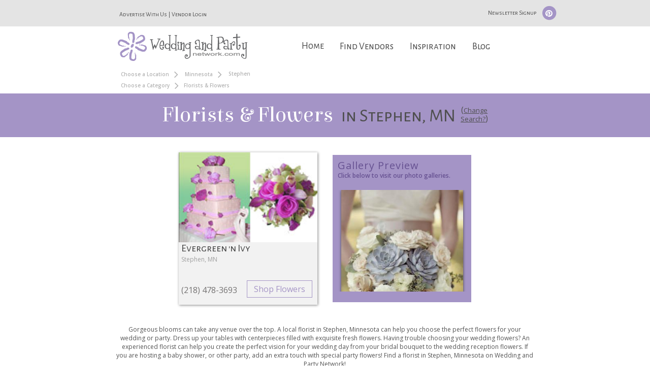

--- FILE ---
content_type: text/html; charset=utf-8
request_url: https://www.google.com/recaptcha/api2/anchor?ar=1&k=6LfRgj8UAAAAAMPjnT_WMFHHU8zA1awLRv47fqX8&co=aHR0cHM6Ly93d3cud2VkZGluZ2FuZHBhcnR5bmV0d29yay5jb206NDQz&hl=en&v=PoyoqOPhxBO7pBk68S4YbpHZ&size=normal&sa=submit&anchor-ms=20000&execute-ms=30000&cb=tw63tiqjncjz
body_size: 49521
content:
<!DOCTYPE HTML><html dir="ltr" lang="en"><head><meta http-equiv="Content-Type" content="text/html; charset=UTF-8">
<meta http-equiv="X-UA-Compatible" content="IE=edge">
<title>reCAPTCHA</title>
<style type="text/css">
/* cyrillic-ext */
@font-face {
  font-family: 'Roboto';
  font-style: normal;
  font-weight: 400;
  font-stretch: 100%;
  src: url(//fonts.gstatic.com/s/roboto/v48/KFO7CnqEu92Fr1ME7kSn66aGLdTylUAMa3GUBHMdazTgWw.woff2) format('woff2');
  unicode-range: U+0460-052F, U+1C80-1C8A, U+20B4, U+2DE0-2DFF, U+A640-A69F, U+FE2E-FE2F;
}
/* cyrillic */
@font-face {
  font-family: 'Roboto';
  font-style: normal;
  font-weight: 400;
  font-stretch: 100%;
  src: url(//fonts.gstatic.com/s/roboto/v48/KFO7CnqEu92Fr1ME7kSn66aGLdTylUAMa3iUBHMdazTgWw.woff2) format('woff2');
  unicode-range: U+0301, U+0400-045F, U+0490-0491, U+04B0-04B1, U+2116;
}
/* greek-ext */
@font-face {
  font-family: 'Roboto';
  font-style: normal;
  font-weight: 400;
  font-stretch: 100%;
  src: url(//fonts.gstatic.com/s/roboto/v48/KFO7CnqEu92Fr1ME7kSn66aGLdTylUAMa3CUBHMdazTgWw.woff2) format('woff2');
  unicode-range: U+1F00-1FFF;
}
/* greek */
@font-face {
  font-family: 'Roboto';
  font-style: normal;
  font-weight: 400;
  font-stretch: 100%;
  src: url(//fonts.gstatic.com/s/roboto/v48/KFO7CnqEu92Fr1ME7kSn66aGLdTylUAMa3-UBHMdazTgWw.woff2) format('woff2');
  unicode-range: U+0370-0377, U+037A-037F, U+0384-038A, U+038C, U+038E-03A1, U+03A3-03FF;
}
/* math */
@font-face {
  font-family: 'Roboto';
  font-style: normal;
  font-weight: 400;
  font-stretch: 100%;
  src: url(//fonts.gstatic.com/s/roboto/v48/KFO7CnqEu92Fr1ME7kSn66aGLdTylUAMawCUBHMdazTgWw.woff2) format('woff2');
  unicode-range: U+0302-0303, U+0305, U+0307-0308, U+0310, U+0312, U+0315, U+031A, U+0326-0327, U+032C, U+032F-0330, U+0332-0333, U+0338, U+033A, U+0346, U+034D, U+0391-03A1, U+03A3-03A9, U+03B1-03C9, U+03D1, U+03D5-03D6, U+03F0-03F1, U+03F4-03F5, U+2016-2017, U+2034-2038, U+203C, U+2040, U+2043, U+2047, U+2050, U+2057, U+205F, U+2070-2071, U+2074-208E, U+2090-209C, U+20D0-20DC, U+20E1, U+20E5-20EF, U+2100-2112, U+2114-2115, U+2117-2121, U+2123-214F, U+2190, U+2192, U+2194-21AE, U+21B0-21E5, U+21F1-21F2, U+21F4-2211, U+2213-2214, U+2216-22FF, U+2308-230B, U+2310, U+2319, U+231C-2321, U+2336-237A, U+237C, U+2395, U+239B-23B7, U+23D0, U+23DC-23E1, U+2474-2475, U+25AF, U+25B3, U+25B7, U+25BD, U+25C1, U+25CA, U+25CC, U+25FB, U+266D-266F, U+27C0-27FF, U+2900-2AFF, U+2B0E-2B11, U+2B30-2B4C, U+2BFE, U+3030, U+FF5B, U+FF5D, U+1D400-1D7FF, U+1EE00-1EEFF;
}
/* symbols */
@font-face {
  font-family: 'Roboto';
  font-style: normal;
  font-weight: 400;
  font-stretch: 100%;
  src: url(//fonts.gstatic.com/s/roboto/v48/KFO7CnqEu92Fr1ME7kSn66aGLdTylUAMaxKUBHMdazTgWw.woff2) format('woff2');
  unicode-range: U+0001-000C, U+000E-001F, U+007F-009F, U+20DD-20E0, U+20E2-20E4, U+2150-218F, U+2190, U+2192, U+2194-2199, U+21AF, U+21E6-21F0, U+21F3, U+2218-2219, U+2299, U+22C4-22C6, U+2300-243F, U+2440-244A, U+2460-24FF, U+25A0-27BF, U+2800-28FF, U+2921-2922, U+2981, U+29BF, U+29EB, U+2B00-2BFF, U+4DC0-4DFF, U+FFF9-FFFB, U+10140-1018E, U+10190-1019C, U+101A0, U+101D0-101FD, U+102E0-102FB, U+10E60-10E7E, U+1D2C0-1D2D3, U+1D2E0-1D37F, U+1F000-1F0FF, U+1F100-1F1AD, U+1F1E6-1F1FF, U+1F30D-1F30F, U+1F315, U+1F31C, U+1F31E, U+1F320-1F32C, U+1F336, U+1F378, U+1F37D, U+1F382, U+1F393-1F39F, U+1F3A7-1F3A8, U+1F3AC-1F3AF, U+1F3C2, U+1F3C4-1F3C6, U+1F3CA-1F3CE, U+1F3D4-1F3E0, U+1F3ED, U+1F3F1-1F3F3, U+1F3F5-1F3F7, U+1F408, U+1F415, U+1F41F, U+1F426, U+1F43F, U+1F441-1F442, U+1F444, U+1F446-1F449, U+1F44C-1F44E, U+1F453, U+1F46A, U+1F47D, U+1F4A3, U+1F4B0, U+1F4B3, U+1F4B9, U+1F4BB, U+1F4BF, U+1F4C8-1F4CB, U+1F4D6, U+1F4DA, U+1F4DF, U+1F4E3-1F4E6, U+1F4EA-1F4ED, U+1F4F7, U+1F4F9-1F4FB, U+1F4FD-1F4FE, U+1F503, U+1F507-1F50B, U+1F50D, U+1F512-1F513, U+1F53E-1F54A, U+1F54F-1F5FA, U+1F610, U+1F650-1F67F, U+1F687, U+1F68D, U+1F691, U+1F694, U+1F698, U+1F6AD, U+1F6B2, U+1F6B9-1F6BA, U+1F6BC, U+1F6C6-1F6CF, U+1F6D3-1F6D7, U+1F6E0-1F6EA, U+1F6F0-1F6F3, U+1F6F7-1F6FC, U+1F700-1F7FF, U+1F800-1F80B, U+1F810-1F847, U+1F850-1F859, U+1F860-1F887, U+1F890-1F8AD, U+1F8B0-1F8BB, U+1F8C0-1F8C1, U+1F900-1F90B, U+1F93B, U+1F946, U+1F984, U+1F996, U+1F9E9, U+1FA00-1FA6F, U+1FA70-1FA7C, U+1FA80-1FA89, U+1FA8F-1FAC6, U+1FACE-1FADC, U+1FADF-1FAE9, U+1FAF0-1FAF8, U+1FB00-1FBFF;
}
/* vietnamese */
@font-face {
  font-family: 'Roboto';
  font-style: normal;
  font-weight: 400;
  font-stretch: 100%;
  src: url(//fonts.gstatic.com/s/roboto/v48/KFO7CnqEu92Fr1ME7kSn66aGLdTylUAMa3OUBHMdazTgWw.woff2) format('woff2');
  unicode-range: U+0102-0103, U+0110-0111, U+0128-0129, U+0168-0169, U+01A0-01A1, U+01AF-01B0, U+0300-0301, U+0303-0304, U+0308-0309, U+0323, U+0329, U+1EA0-1EF9, U+20AB;
}
/* latin-ext */
@font-face {
  font-family: 'Roboto';
  font-style: normal;
  font-weight: 400;
  font-stretch: 100%;
  src: url(//fonts.gstatic.com/s/roboto/v48/KFO7CnqEu92Fr1ME7kSn66aGLdTylUAMa3KUBHMdazTgWw.woff2) format('woff2');
  unicode-range: U+0100-02BA, U+02BD-02C5, U+02C7-02CC, U+02CE-02D7, U+02DD-02FF, U+0304, U+0308, U+0329, U+1D00-1DBF, U+1E00-1E9F, U+1EF2-1EFF, U+2020, U+20A0-20AB, U+20AD-20C0, U+2113, U+2C60-2C7F, U+A720-A7FF;
}
/* latin */
@font-face {
  font-family: 'Roboto';
  font-style: normal;
  font-weight: 400;
  font-stretch: 100%;
  src: url(//fonts.gstatic.com/s/roboto/v48/KFO7CnqEu92Fr1ME7kSn66aGLdTylUAMa3yUBHMdazQ.woff2) format('woff2');
  unicode-range: U+0000-00FF, U+0131, U+0152-0153, U+02BB-02BC, U+02C6, U+02DA, U+02DC, U+0304, U+0308, U+0329, U+2000-206F, U+20AC, U+2122, U+2191, U+2193, U+2212, U+2215, U+FEFF, U+FFFD;
}
/* cyrillic-ext */
@font-face {
  font-family: 'Roboto';
  font-style: normal;
  font-weight: 500;
  font-stretch: 100%;
  src: url(//fonts.gstatic.com/s/roboto/v48/KFO7CnqEu92Fr1ME7kSn66aGLdTylUAMa3GUBHMdazTgWw.woff2) format('woff2');
  unicode-range: U+0460-052F, U+1C80-1C8A, U+20B4, U+2DE0-2DFF, U+A640-A69F, U+FE2E-FE2F;
}
/* cyrillic */
@font-face {
  font-family: 'Roboto';
  font-style: normal;
  font-weight: 500;
  font-stretch: 100%;
  src: url(//fonts.gstatic.com/s/roboto/v48/KFO7CnqEu92Fr1ME7kSn66aGLdTylUAMa3iUBHMdazTgWw.woff2) format('woff2');
  unicode-range: U+0301, U+0400-045F, U+0490-0491, U+04B0-04B1, U+2116;
}
/* greek-ext */
@font-face {
  font-family: 'Roboto';
  font-style: normal;
  font-weight: 500;
  font-stretch: 100%;
  src: url(//fonts.gstatic.com/s/roboto/v48/KFO7CnqEu92Fr1ME7kSn66aGLdTylUAMa3CUBHMdazTgWw.woff2) format('woff2');
  unicode-range: U+1F00-1FFF;
}
/* greek */
@font-face {
  font-family: 'Roboto';
  font-style: normal;
  font-weight: 500;
  font-stretch: 100%;
  src: url(//fonts.gstatic.com/s/roboto/v48/KFO7CnqEu92Fr1ME7kSn66aGLdTylUAMa3-UBHMdazTgWw.woff2) format('woff2');
  unicode-range: U+0370-0377, U+037A-037F, U+0384-038A, U+038C, U+038E-03A1, U+03A3-03FF;
}
/* math */
@font-face {
  font-family: 'Roboto';
  font-style: normal;
  font-weight: 500;
  font-stretch: 100%;
  src: url(//fonts.gstatic.com/s/roboto/v48/KFO7CnqEu92Fr1ME7kSn66aGLdTylUAMawCUBHMdazTgWw.woff2) format('woff2');
  unicode-range: U+0302-0303, U+0305, U+0307-0308, U+0310, U+0312, U+0315, U+031A, U+0326-0327, U+032C, U+032F-0330, U+0332-0333, U+0338, U+033A, U+0346, U+034D, U+0391-03A1, U+03A3-03A9, U+03B1-03C9, U+03D1, U+03D5-03D6, U+03F0-03F1, U+03F4-03F5, U+2016-2017, U+2034-2038, U+203C, U+2040, U+2043, U+2047, U+2050, U+2057, U+205F, U+2070-2071, U+2074-208E, U+2090-209C, U+20D0-20DC, U+20E1, U+20E5-20EF, U+2100-2112, U+2114-2115, U+2117-2121, U+2123-214F, U+2190, U+2192, U+2194-21AE, U+21B0-21E5, U+21F1-21F2, U+21F4-2211, U+2213-2214, U+2216-22FF, U+2308-230B, U+2310, U+2319, U+231C-2321, U+2336-237A, U+237C, U+2395, U+239B-23B7, U+23D0, U+23DC-23E1, U+2474-2475, U+25AF, U+25B3, U+25B7, U+25BD, U+25C1, U+25CA, U+25CC, U+25FB, U+266D-266F, U+27C0-27FF, U+2900-2AFF, U+2B0E-2B11, U+2B30-2B4C, U+2BFE, U+3030, U+FF5B, U+FF5D, U+1D400-1D7FF, U+1EE00-1EEFF;
}
/* symbols */
@font-face {
  font-family: 'Roboto';
  font-style: normal;
  font-weight: 500;
  font-stretch: 100%;
  src: url(//fonts.gstatic.com/s/roboto/v48/KFO7CnqEu92Fr1ME7kSn66aGLdTylUAMaxKUBHMdazTgWw.woff2) format('woff2');
  unicode-range: U+0001-000C, U+000E-001F, U+007F-009F, U+20DD-20E0, U+20E2-20E4, U+2150-218F, U+2190, U+2192, U+2194-2199, U+21AF, U+21E6-21F0, U+21F3, U+2218-2219, U+2299, U+22C4-22C6, U+2300-243F, U+2440-244A, U+2460-24FF, U+25A0-27BF, U+2800-28FF, U+2921-2922, U+2981, U+29BF, U+29EB, U+2B00-2BFF, U+4DC0-4DFF, U+FFF9-FFFB, U+10140-1018E, U+10190-1019C, U+101A0, U+101D0-101FD, U+102E0-102FB, U+10E60-10E7E, U+1D2C0-1D2D3, U+1D2E0-1D37F, U+1F000-1F0FF, U+1F100-1F1AD, U+1F1E6-1F1FF, U+1F30D-1F30F, U+1F315, U+1F31C, U+1F31E, U+1F320-1F32C, U+1F336, U+1F378, U+1F37D, U+1F382, U+1F393-1F39F, U+1F3A7-1F3A8, U+1F3AC-1F3AF, U+1F3C2, U+1F3C4-1F3C6, U+1F3CA-1F3CE, U+1F3D4-1F3E0, U+1F3ED, U+1F3F1-1F3F3, U+1F3F5-1F3F7, U+1F408, U+1F415, U+1F41F, U+1F426, U+1F43F, U+1F441-1F442, U+1F444, U+1F446-1F449, U+1F44C-1F44E, U+1F453, U+1F46A, U+1F47D, U+1F4A3, U+1F4B0, U+1F4B3, U+1F4B9, U+1F4BB, U+1F4BF, U+1F4C8-1F4CB, U+1F4D6, U+1F4DA, U+1F4DF, U+1F4E3-1F4E6, U+1F4EA-1F4ED, U+1F4F7, U+1F4F9-1F4FB, U+1F4FD-1F4FE, U+1F503, U+1F507-1F50B, U+1F50D, U+1F512-1F513, U+1F53E-1F54A, U+1F54F-1F5FA, U+1F610, U+1F650-1F67F, U+1F687, U+1F68D, U+1F691, U+1F694, U+1F698, U+1F6AD, U+1F6B2, U+1F6B9-1F6BA, U+1F6BC, U+1F6C6-1F6CF, U+1F6D3-1F6D7, U+1F6E0-1F6EA, U+1F6F0-1F6F3, U+1F6F7-1F6FC, U+1F700-1F7FF, U+1F800-1F80B, U+1F810-1F847, U+1F850-1F859, U+1F860-1F887, U+1F890-1F8AD, U+1F8B0-1F8BB, U+1F8C0-1F8C1, U+1F900-1F90B, U+1F93B, U+1F946, U+1F984, U+1F996, U+1F9E9, U+1FA00-1FA6F, U+1FA70-1FA7C, U+1FA80-1FA89, U+1FA8F-1FAC6, U+1FACE-1FADC, U+1FADF-1FAE9, U+1FAF0-1FAF8, U+1FB00-1FBFF;
}
/* vietnamese */
@font-face {
  font-family: 'Roboto';
  font-style: normal;
  font-weight: 500;
  font-stretch: 100%;
  src: url(//fonts.gstatic.com/s/roboto/v48/KFO7CnqEu92Fr1ME7kSn66aGLdTylUAMa3OUBHMdazTgWw.woff2) format('woff2');
  unicode-range: U+0102-0103, U+0110-0111, U+0128-0129, U+0168-0169, U+01A0-01A1, U+01AF-01B0, U+0300-0301, U+0303-0304, U+0308-0309, U+0323, U+0329, U+1EA0-1EF9, U+20AB;
}
/* latin-ext */
@font-face {
  font-family: 'Roboto';
  font-style: normal;
  font-weight: 500;
  font-stretch: 100%;
  src: url(//fonts.gstatic.com/s/roboto/v48/KFO7CnqEu92Fr1ME7kSn66aGLdTylUAMa3KUBHMdazTgWw.woff2) format('woff2');
  unicode-range: U+0100-02BA, U+02BD-02C5, U+02C7-02CC, U+02CE-02D7, U+02DD-02FF, U+0304, U+0308, U+0329, U+1D00-1DBF, U+1E00-1E9F, U+1EF2-1EFF, U+2020, U+20A0-20AB, U+20AD-20C0, U+2113, U+2C60-2C7F, U+A720-A7FF;
}
/* latin */
@font-face {
  font-family: 'Roboto';
  font-style: normal;
  font-weight: 500;
  font-stretch: 100%;
  src: url(//fonts.gstatic.com/s/roboto/v48/KFO7CnqEu92Fr1ME7kSn66aGLdTylUAMa3yUBHMdazQ.woff2) format('woff2');
  unicode-range: U+0000-00FF, U+0131, U+0152-0153, U+02BB-02BC, U+02C6, U+02DA, U+02DC, U+0304, U+0308, U+0329, U+2000-206F, U+20AC, U+2122, U+2191, U+2193, U+2212, U+2215, U+FEFF, U+FFFD;
}
/* cyrillic-ext */
@font-face {
  font-family: 'Roboto';
  font-style: normal;
  font-weight: 900;
  font-stretch: 100%;
  src: url(//fonts.gstatic.com/s/roboto/v48/KFO7CnqEu92Fr1ME7kSn66aGLdTylUAMa3GUBHMdazTgWw.woff2) format('woff2');
  unicode-range: U+0460-052F, U+1C80-1C8A, U+20B4, U+2DE0-2DFF, U+A640-A69F, U+FE2E-FE2F;
}
/* cyrillic */
@font-face {
  font-family: 'Roboto';
  font-style: normal;
  font-weight: 900;
  font-stretch: 100%;
  src: url(//fonts.gstatic.com/s/roboto/v48/KFO7CnqEu92Fr1ME7kSn66aGLdTylUAMa3iUBHMdazTgWw.woff2) format('woff2');
  unicode-range: U+0301, U+0400-045F, U+0490-0491, U+04B0-04B1, U+2116;
}
/* greek-ext */
@font-face {
  font-family: 'Roboto';
  font-style: normal;
  font-weight: 900;
  font-stretch: 100%;
  src: url(//fonts.gstatic.com/s/roboto/v48/KFO7CnqEu92Fr1ME7kSn66aGLdTylUAMa3CUBHMdazTgWw.woff2) format('woff2');
  unicode-range: U+1F00-1FFF;
}
/* greek */
@font-face {
  font-family: 'Roboto';
  font-style: normal;
  font-weight: 900;
  font-stretch: 100%;
  src: url(//fonts.gstatic.com/s/roboto/v48/KFO7CnqEu92Fr1ME7kSn66aGLdTylUAMa3-UBHMdazTgWw.woff2) format('woff2');
  unicode-range: U+0370-0377, U+037A-037F, U+0384-038A, U+038C, U+038E-03A1, U+03A3-03FF;
}
/* math */
@font-face {
  font-family: 'Roboto';
  font-style: normal;
  font-weight: 900;
  font-stretch: 100%;
  src: url(//fonts.gstatic.com/s/roboto/v48/KFO7CnqEu92Fr1ME7kSn66aGLdTylUAMawCUBHMdazTgWw.woff2) format('woff2');
  unicode-range: U+0302-0303, U+0305, U+0307-0308, U+0310, U+0312, U+0315, U+031A, U+0326-0327, U+032C, U+032F-0330, U+0332-0333, U+0338, U+033A, U+0346, U+034D, U+0391-03A1, U+03A3-03A9, U+03B1-03C9, U+03D1, U+03D5-03D6, U+03F0-03F1, U+03F4-03F5, U+2016-2017, U+2034-2038, U+203C, U+2040, U+2043, U+2047, U+2050, U+2057, U+205F, U+2070-2071, U+2074-208E, U+2090-209C, U+20D0-20DC, U+20E1, U+20E5-20EF, U+2100-2112, U+2114-2115, U+2117-2121, U+2123-214F, U+2190, U+2192, U+2194-21AE, U+21B0-21E5, U+21F1-21F2, U+21F4-2211, U+2213-2214, U+2216-22FF, U+2308-230B, U+2310, U+2319, U+231C-2321, U+2336-237A, U+237C, U+2395, U+239B-23B7, U+23D0, U+23DC-23E1, U+2474-2475, U+25AF, U+25B3, U+25B7, U+25BD, U+25C1, U+25CA, U+25CC, U+25FB, U+266D-266F, U+27C0-27FF, U+2900-2AFF, U+2B0E-2B11, U+2B30-2B4C, U+2BFE, U+3030, U+FF5B, U+FF5D, U+1D400-1D7FF, U+1EE00-1EEFF;
}
/* symbols */
@font-face {
  font-family: 'Roboto';
  font-style: normal;
  font-weight: 900;
  font-stretch: 100%;
  src: url(//fonts.gstatic.com/s/roboto/v48/KFO7CnqEu92Fr1ME7kSn66aGLdTylUAMaxKUBHMdazTgWw.woff2) format('woff2');
  unicode-range: U+0001-000C, U+000E-001F, U+007F-009F, U+20DD-20E0, U+20E2-20E4, U+2150-218F, U+2190, U+2192, U+2194-2199, U+21AF, U+21E6-21F0, U+21F3, U+2218-2219, U+2299, U+22C4-22C6, U+2300-243F, U+2440-244A, U+2460-24FF, U+25A0-27BF, U+2800-28FF, U+2921-2922, U+2981, U+29BF, U+29EB, U+2B00-2BFF, U+4DC0-4DFF, U+FFF9-FFFB, U+10140-1018E, U+10190-1019C, U+101A0, U+101D0-101FD, U+102E0-102FB, U+10E60-10E7E, U+1D2C0-1D2D3, U+1D2E0-1D37F, U+1F000-1F0FF, U+1F100-1F1AD, U+1F1E6-1F1FF, U+1F30D-1F30F, U+1F315, U+1F31C, U+1F31E, U+1F320-1F32C, U+1F336, U+1F378, U+1F37D, U+1F382, U+1F393-1F39F, U+1F3A7-1F3A8, U+1F3AC-1F3AF, U+1F3C2, U+1F3C4-1F3C6, U+1F3CA-1F3CE, U+1F3D4-1F3E0, U+1F3ED, U+1F3F1-1F3F3, U+1F3F5-1F3F7, U+1F408, U+1F415, U+1F41F, U+1F426, U+1F43F, U+1F441-1F442, U+1F444, U+1F446-1F449, U+1F44C-1F44E, U+1F453, U+1F46A, U+1F47D, U+1F4A3, U+1F4B0, U+1F4B3, U+1F4B9, U+1F4BB, U+1F4BF, U+1F4C8-1F4CB, U+1F4D6, U+1F4DA, U+1F4DF, U+1F4E3-1F4E6, U+1F4EA-1F4ED, U+1F4F7, U+1F4F9-1F4FB, U+1F4FD-1F4FE, U+1F503, U+1F507-1F50B, U+1F50D, U+1F512-1F513, U+1F53E-1F54A, U+1F54F-1F5FA, U+1F610, U+1F650-1F67F, U+1F687, U+1F68D, U+1F691, U+1F694, U+1F698, U+1F6AD, U+1F6B2, U+1F6B9-1F6BA, U+1F6BC, U+1F6C6-1F6CF, U+1F6D3-1F6D7, U+1F6E0-1F6EA, U+1F6F0-1F6F3, U+1F6F7-1F6FC, U+1F700-1F7FF, U+1F800-1F80B, U+1F810-1F847, U+1F850-1F859, U+1F860-1F887, U+1F890-1F8AD, U+1F8B0-1F8BB, U+1F8C0-1F8C1, U+1F900-1F90B, U+1F93B, U+1F946, U+1F984, U+1F996, U+1F9E9, U+1FA00-1FA6F, U+1FA70-1FA7C, U+1FA80-1FA89, U+1FA8F-1FAC6, U+1FACE-1FADC, U+1FADF-1FAE9, U+1FAF0-1FAF8, U+1FB00-1FBFF;
}
/* vietnamese */
@font-face {
  font-family: 'Roboto';
  font-style: normal;
  font-weight: 900;
  font-stretch: 100%;
  src: url(//fonts.gstatic.com/s/roboto/v48/KFO7CnqEu92Fr1ME7kSn66aGLdTylUAMa3OUBHMdazTgWw.woff2) format('woff2');
  unicode-range: U+0102-0103, U+0110-0111, U+0128-0129, U+0168-0169, U+01A0-01A1, U+01AF-01B0, U+0300-0301, U+0303-0304, U+0308-0309, U+0323, U+0329, U+1EA0-1EF9, U+20AB;
}
/* latin-ext */
@font-face {
  font-family: 'Roboto';
  font-style: normal;
  font-weight: 900;
  font-stretch: 100%;
  src: url(//fonts.gstatic.com/s/roboto/v48/KFO7CnqEu92Fr1ME7kSn66aGLdTylUAMa3KUBHMdazTgWw.woff2) format('woff2');
  unicode-range: U+0100-02BA, U+02BD-02C5, U+02C7-02CC, U+02CE-02D7, U+02DD-02FF, U+0304, U+0308, U+0329, U+1D00-1DBF, U+1E00-1E9F, U+1EF2-1EFF, U+2020, U+20A0-20AB, U+20AD-20C0, U+2113, U+2C60-2C7F, U+A720-A7FF;
}
/* latin */
@font-face {
  font-family: 'Roboto';
  font-style: normal;
  font-weight: 900;
  font-stretch: 100%;
  src: url(//fonts.gstatic.com/s/roboto/v48/KFO7CnqEu92Fr1ME7kSn66aGLdTylUAMa3yUBHMdazQ.woff2) format('woff2');
  unicode-range: U+0000-00FF, U+0131, U+0152-0153, U+02BB-02BC, U+02C6, U+02DA, U+02DC, U+0304, U+0308, U+0329, U+2000-206F, U+20AC, U+2122, U+2191, U+2193, U+2212, U+2215, U+FEFF, U+FFFD;
}

</style>
<link rel="stylesheet" type="text/css" href="https://www.gstatic.com/recaptcha/releases/PoyoqOPhxBO7pBk68S4YbpHZ/styles__ltr.css">
<script nonce="ZNggW29L4CT1-MEIuVMNUQ" type="text/javascript">window['__recaptcha_api'] = 'https://www.google.com/recaptcha/api2/';</script>
<script type="text/javascript" src="https://www.gstatic.com/recaptcha/releases/PoyoqOPhxBO7pBk68S4YbpHZ/recaptcha__en.js" nonce="ZNggW29L4CT1-MEIuVMNUQ">
      
    </script></head>
<body><div id="rc-anchor-alert" class="rc-anchor-alert"></div>
<input type="hidden" id="recaptcha-token" value="[base64]">
<script type="text/javascript" nonce="ZNggW29L4CT1-MEIuVMNUQ">
      recaptcha.anchor.Main.init("[\x22ainput\x22,[\x22bgdata\x22,\x22\x22,\[base64]/[base64]/[base64]/[base64]/[base64]/[base64]/KGcoTywyNTMsTy5PKSxVRyhPLEMpKTpnKE8sMjUzLEMpLE8pKSxsKSksTykpfSxieT1mdW5jdGlvbihDLE8sdSxsKXtmb3IobD0odT1SKEMpLDApO08+MDtPLS0pbD1sPDw4fFooQyk7ZyhDLHUsbCl9LFVHPWZ1bmN0aW9uKEMsTyl7Qy5pLmxlbmd0aD4xMDQ/[base64]/[base64]/[base64]/[base64]/[base64]/[base64]/[base64]\\u003d\x22,\[base64]\\u003d\\u003d\x22,\[base64]/[base64]/DhBTClSZiw6rDimZLExAmXGQzwpdZL0czf3fCjMO1w5vDkWjDrUjDkD7Cg2koB1hLZcOEwqnDviBMWcO4w6NVwoXDoMODw7h/[base64]/DjS0vw5IHDMK/[base64]/DhsOHWcKdSVgsF8OcAMO1w73DmD3DvMOAwqYlw7ZFPEp7w73CsCQJV8OLwr0xwrbCkcKUAEsvw4jDkCJ9wr/DhSJqL0PCjW/[base64]/[base64]/wpNpdsOPw73Du8KKwpNaKGE9woHCoMOQPTd3VTnCnBUPdcOdcsKMe2RSw6XDjhzDgsKgN8OBQcK+N8OxSsKTbcOLwpdSwp5HMwHCiis2M0HDogPDoTAAwo4rKgtsRBsPOw/CqMKQasOWD8Kuw5/DuDjCiCfDrcOcwpzDhHxpw4XCgMO+wpcPJ8KES8OXwrTCvG/DtA/DnBM5Z8KldU7DphFBKMK8w6wEw4VYesKXYzE+w5LCijV0egUdw4XDqMKCJDLCgMOowoXDlsOZw6AeAwZowpPCvcKew6JfIMKGw6/DqcKadcO/w7HCucOmwqbCs08oK8K9wptvw6NRPMO5wozCmsKKbyPCl8OUSzDCgMKrIgbChcKjwovCq3XDv0TCqcOIwo1nwrvCnsO3MnTDkSjCkUXDrcOtwrnDmzHCsWVMw7ASGsOSZ8Khw47DmzPDjg7DgxPDsCldLXcvwps1wqvClSMwaMOUA8Oyw6N2VzQnwpsdW1jDiwPDqsO/w5zDo8Krwqwywol8w7xBUMOswowRwoLDmcKvw74hw5/ClcKXfMO5WcOeLMOBHAwIwp4zw5B/EMO/[base64]/woLDlsOyZcOSB8O4w43CqMKsJkoswobCvcKkCcKxRcKEwo/CtMOqw4RXSVUiVsOUQTNWDl0Lw4vCmMKzamU4UVtnLcK6wp9ww6g/w6saw718wrLCr2ttDcOuw6QGUsOGwpbDnz8mw4TDkCrCncKnQX/CmMONYB0Yw4JQw51Zw61cV8KfVMOVBQLCi8OJEcK4Xw0HesOywrMRw6RrM8KmTSM1wpfCuzcvG8KREknDs1zCscOew5XCm0MeesOAT8KAOifDqcOPFQDCpMOGT0bCpMK/[base64]/[base64]/Ch8KOwpx2JcK3WsKlwozDlsKtw7Juw67DlxfCrcKRwq4sVRZoPRErwprCqsKDc8OTWcKsCxPCgzvDtsK+w6gRw4gVLsOzWTtRw7vClsKNYWliVQ7CjcK9OlLDtWUWa8OeNsKjc1g7wrrDhMKcwofDrAdfBcOywp/DncONw60Jwo9Pw6VKwq/Ck8OFWcOsIsOOw7AXwpwYEsKsM1YPwovClx82w5bCkx4lwrbDhF7Clmwow5PCg8KiwptfPXDDocO2wqZcL8O/CsK2wpEUO8OEbm0ia1PDuMK0XsOCGMOHKAF7acOlFsKwRVdAGBvDrcKuw7hoXcOgbkZLCVZFwr/CtsOTTnbDliLDtDXDuirCv8KpwqsZJ8OIwrnCuynChsOJawjDoRUwDgxBZsKebcO4fBnDpyd0w54uKHvDicKfw5TDnMOiGAsmwobCrBBUSXTClcKcwpXDtMKbw6LDicOWw53Dg8OBw4ZybULDqsKOaiF/AMOywpFdw7rDp8OUwqHDlkjClcO/woHCrcKtw45fQsKydHrDlcKOJcKcYcOCwq/DnTJDw5YLwrgrVMOHFhHDjsK2w5TCvmTCucO+wpHCn8O7QBArw5bCvsK+wp7DqEtbw412dcKFw4AsPcOVwoxTwpVYQ3ZrflvDsi1aakFhw6B5wpHDo8KtwpPDk1VPwpUSwocdI3MbwozDi8Ova8O6d8KLXcKsX0UewotYw5HDqHTDkzvCkWgiLcK/[base64]/DlxxmCsOcdh7Dl8O+woF7Yyl0wpYEwqEME1XCrcK8XVZOMUUDwpLCu8OQJinCsFfCpWcGaMOMT8Kvwrs4wq7CvMO/w6LCgsO9w6c+GMOkwo1XacKbw7fClR/CucKPw63DgVtcw6jCkEbCmiTCnsKNXwzDhFNqw7LCrSA6w6fDnsKhw4vDlirDucOzw4hEwrrDhlfCuMKzPgI+woXDqh3Di8KTUcKcSsOAMTXClV9wd8KSR8O4BhDCnsOfw4NvIlrDgFsma8Kyw4PDqcK9F8OFA8OCMMOtwrTCoU/Co07CpsKGK8K8wq5bw4DDhj5/LhLDh0/Do2BZVwhrwrjDiAHCgMO0CCnDgMKuYMKCDsKPbmLDl8K/wrTDr8KjIRfColnDmjU6w4LDusKNw7LDnsKZwq11TyDCgcKhwrpVP8OVw4fDrRXDoMOAwrDDlk80Z8KNwo55JcK7wpLCrFRRGF3Dm009w4HDssK8w74kUB7Cug5yw7nCkn8tPkfDnklUTcKowoV6FMOETxV2w4nClsKRw7/DpcOIw7nDom7DtcOjwq/CqmDDusOTw4DCgsKzw4BINgbCm8KIw4XDjsKafQ0DWl3Du8O1wok4LsOIIsOcw7pEJMKBw7tqw4XDuMO9w4rDqcKkwrvCu0TDnCXCq37DgsOdUsKZTMOJdcOxwrLDpMOHM1jDskBow6M/wpMVw5HCksKXwrpUwp/CgHRkdEF6wrVuw6LCr1jDo2ogw6fCnDMvd1zDoF1gwobCjy7DlcOTSUxYPcOew77Ct8Kyw78AE8KXw6jCmy3CtCXDoH4jw5NFUnEFw6tAwqgkw7ojJcKzaB/DpsOzfSfDokbCmijDvMKyaSYTw7vDh8OWWgzCgsKxQsKIw6FKScOTwr5qeC8gaQ8Nw5LCm8OvXMO6w7DDucKjIsOMw7xHcMORMHzDvj3DlnfDn8KgwprCgFc/wrFGP8KkHcKcLMKZGMO9fTTDrMOXwo1nJxDDsjdUw73CkXZLw7ddRUhOw7U2wopJw5jCpsKuWsK5bi4Bw54rNsKHw53DhcOfezvCsn8dwqU1w6/[base64]/CsVXDmcKNS8OXEMO4w6PCpsK2wqMewpbDq8K0OcOLw5pTw7tPSXEzBwImwrHCjMKGDi3Dp8KGE8KMMcKGGVvCoMO0w5jDh2k0aQXDqcKQZMOkwoM6RCPDqkdEwpjDuC7CtXzDmMOWRMOFbF/CnxvCuQrDl8Onw4bCqsKNwqbDgSARwqLDksKDBsOqwp9Le8KVesK3w4U9B8KJwoM/[base64]/[base64]/DrwbCvAnDgGzDtV/CrMKmw5jDqMKuw50mwqPDh1LClsOmAwZrw7UIw5LCoMOmw7vDmsO5w5R9w4TDtsK9EhHCtnnCrw5dFcOoAcOSRE8lFgTDiQIiw5Mfw7HDlWYXw5I6w6t/WU7DnsK3w5jDvMOkQsK/[base64]/wodcwpHCo8OnasOpWsK/wpR9CyfDnj8lNsODwpJNw4nDrsKwE8KCwrnCsQdnDznDmsKfw4fDqmDChMKuOMKZA8O+Hi/DsMOAw53DtMKVwrPCs8O6MinDvih9wpg2SsKJOcOiaDTCgTEgQh0Rw6/ChEkECg1hZ8KmIsKMwr4KwqVsYMOzYDLDk3fCtMKTU23Cgh5/OcKOwpnCq1PDl8KKw4xYdxXCpcOHwoLDjH4pw53DtEXDrsO1w5PCrXnDrFrDh8Obw4JwGMOuL8K2w7h6GVHChWwiQcOawo8GwqrDp3rDn0PDjsOdwr/DklXDrcKHw7rDr8OLY31VLcKtw4/CtcOmbFvDh3vCm8K9QGbCm8OjTMOcwpXDhVHDvcOUw6bCmhxewpxcw4jCqMOQw67DtEkLIyzDsATCuMKjIMKtYzgcalcsTMKIw5RmwqfCvCIEw6Npw4dVNlAmw4o2RFjCmnLDiENGwpVewqXDu8KIeMKkLQMawqfCk8OVHgJJwoMPw7dsYjnDqMO+w4E/acOCwqrDjBB1McOKwpLDuhFSwr5OOsOPWFXDknLCn8O/w4Ncw67Cn8KdwqTCvsKkcXHDkcKWwpMZKsKbw6DDp3gPwr8OMhIMwqpBw6nDrsOeRgkAw6xAw7fCmsKaNcOEw7A4w40+KcKTwr8swrXDpxkYAD1vwpEbw4XDpcK1wo/DrG5qwoVLw4HDqm3Dr8OYwro8X8OXKxTCo0MvTl3DjsOXCMKvw6J9ckjClBoYasKYw7vChMKqwqjCrMK7wqfDs8ORLDPClMK1X8KEwpvCmB5tL8OQw6HCkcK4wp3CkG7CpcONGAx+Z8OuFcKJTAJ9ZMOGGiDDkMKVIitAw64/[base64]/w7rCnB3Dr8O6w4HDkMO5w7pew7Qtb8OSSSnCisOBwp3CilHCocOJw7zCoh83FsOaw5nDjSfCqGDCisKcEWvDmBzDlMO9EWrClHwYWcOcwqjDuAQXXDDCqcKGw5gsVXEYw4DDjV3Drk9yBnlHw6fCkSsFTWFFbirCvl1ew4HDum/CsjLDgcKYwqTDmWkSw7dOYMOfw4bDpcK8wrfDkRg7w69CwovDjMKqHGAnwrPDsMOtwpjDhwLCjsKFfxVhwqcjcxcJw6XDqgkQw4pAw5UieMOgaXwbwpdRN8O8w5YQMMKAw4/DosOWwqgvw5/Cp8Olb8K2w7XDucOEGsO2bMKDwoJIwq/DhD1SDlTCiSFTGh3DksKYwpHDmcOzwqvCkMOfw5nCjF94w5nDjsK0w7vDlhlpN8OUVjcGQRXDvTTChGHCpMKpXMK/[base64]/CgkR1TsOtwqIzbV7DgsK/XWPCt8O9ZsKuFMORBMOqJmjCuMOAwoHCkMOrw73CqzNhwrBmw5JUwoQVScK1wo8nIn7Cs8ObZ1DDuh0lIS8bVBbDlsKTw57CnsOYwrDCrEjDuSt/GRPCrXp5PcKLw4DDtMOtwrzDpsK2IcOcXHjDl8Kiwo0fw4RfU8OPcsOoEsKAwodtXRRaccOdQ8OywrrDh2BQKmbDsMOiGwBIc8K/ZsO/[base64]/DrGLDp3sPcmHCnV3CrChVw4RMwoLDlkM8w4vDqcKewqYLNVbDj0HDjcOUcHHDkMKuw7cjasOow4XDm3oawq4iwoPCg8KWw4kmw6AWB23ClR4Yw6FGwrHDrMO3DG7Chk5CZXfCj8ODwoonw4DClx/DlsOPw7DCmcKZDQw3wohkw4Q5A8OKR8KyworCgsOLwqbCusKNw75cdhjCtWV6D29Fw4VXCsKaw7Zrwq8RwpzDmMKCMcOeOA/DhV/Cm23DuMOVRkIVw6PCk8OFU13Dg1kew6vDqMKew6PDtHEJwr0mKmvCuMO7wrdjwr1/woQTw7HCoRvDnMOEcwfDlXUoNDjDjcOow7/CpMOFcGt+wofDqsOvwrA9w6oRw45KMhTDv1LDqMKjwrjDjcKWw48tw7DChUrCpBNNw6jCm8KLch9sw4FDw7PCknsNT8OBTsOvTcOmZsOVwpHDh1bDksOrw5zDk1sZOcK4eMOJG23CiCtaTcKrfMK1wpDDtXgZeC/Cl8K9wrPCmMKXwoAKLCvDhwzDnQUBJwpUwoVTRsOCw6rDq8Onwo3CnMOUw4LCicK7O8Kyw6saN8K6GxcAaWrCosOOw6obwoYfwrRxYMOrw5LDtA5Bw7w/Znd0wqxkwpF1KsKPRsO7w4XCrcOjw71Aw5rCmMKswonDsMOfbm3DvwLDoAs8aWpQL2/CgMOhdcK2R8KCBMOCMMOsZMO2CMOww5HDmBkgS8KaSVIHw73DhhLCjMOxw6/Crz7DoEsCw4E4wpXCqUcbwr7CoMKSwp/DlkvDklzDjDrCuG8Uw7rCklA0CMKtXRPCl8OBKsK/w5vCihwtXcKqGEHCpmXCpkwVw4x3w7nCoCXDnXDDslrCnW9eTMOzMcK0IMO5BVnDjsOzwoRAw5bDjMOGwpPCl8OYwq7CqMOuwpvDhcO3w7kzbml2SHvCv8KRFW55wq4nw7powr/DgjPCgMOrf2TDsFbDnmPCskJPUAfDrhR5LzlBwqMFw7pkZQjDoMOzw5PCqsOpD05Pw41SIsKPw5oPwrt7U8K8wobCqRE7w6B7wq7Dpxhqw5NxwpPCsRrDkEjCksO5wrvChcKrMMKqwq/DlyJ5wrFhwqU6wptNVMKDw5JrCkprEiXDjEHCmcKEw77CmD7DhsKKXADDusKkw5LCpsKRw57CosK/wpUjw4Y2wqtSMBxTwoIXwpIgw7/DsBHCtSBKHyEswoHDtBJgwrTDu8O+w5bCpCY9O8Kyw64Nw67CksKqZMObLBPCkCbCijTCuicMwoJDwqPDrDFDecOvVsKrbMKCw7dbI0VWMRzDlcOoQH03w53CnV3CszzCksOVHsOqw7Mpw5lcwos4w7vCqiDCgRx/awc6aXvCmzPDjx7DvmdtP8OJwo5TwqPDjFDCqcKnwrrDi8KWQVXCrsKtwpM+wozCocK/wrUtW8KUUMOqwoLCj8OtwphNwokcKsKbwqLChcKYJMKWw613NsKYwpJubSLDqBTDg8OLa8O7SsOPwrDDiDgHWsK2f8OewqJsw7AKw6lTw7NvK8OhXlDCmkNPwpMDOlVBDU3DkcKWw4U1UcOMwr3DrsOaw4UGQSdkacOHw45/woIGHxxZSljCgsObAU7DiMK5w4EFCGvCkcKTwpXDv2bDiQvClMKjSEnDvV4nOlHDpMO0woTCksKNfsOYFx97wrojwr7ChcOow6zCoC4fZnd3AAxNw4BKwowTw4kKQcKCwr5kwrkgwq/CmcOdLMKhAD95SD3DicOow6QUAMKGwocvQcKWwpBNBsO5OcOfa8OVD8K9wr/DsRbDpcKMf3xxYcOWw5lwwqXCrWhPXsKHwpBEOADCnXp6Jzw8GmzDvcKSwr/CuG3Ci8OGw5sDw5VfwqYOLMKMw64mw4dEw5fDkEMFLsKRw4BHw599wrrDtmosHFDCjsOYSwYuw5TCq8O2woXCrX/DtMKtO2MaDhciwrk7wr3DpQ3DjXJiwrFqRHPCnsKyX8OrfMK/wrXDqcKIwrDCrT/[base64]/[base64]/[base64]/[base64]/Drx4rwoxtwo7DpMOowpfDsWfCsMOHw6liOiYRNkPDpn1rfR3CsjPDqgxLWcK3woHDm1zCpHFFGsKcw7JBIMKLHxjCnMKPwqNvCcODPBLCjcOqwrjDpMOwwrPCl13CmggwciMRwqDDq8OIHMKxbW5TcMO/w5BvwoHDrMO/w77Ct8O7wr3CmcKELnTCgl0YwoZEw4fCh8KdYB/CuBVMwq8aw4/DkcOZw4/Cvl43wqrCvhU4woJIInLDtcKAw6vCp8OvCB1pW3FFwrTCjsOIA17DtwF3wrXCrjFkwofDj8OTXhLCvyHCpFjCqgDCicO3WMKkwoVdNsK5QcKow7oKdcO/wrtOPcO5w6pxbVXDiMKQUsKiw5tSw4EcTMK2wrPCvMKswofChMKnQkRVJVd9wrdLZBPCoT4jw7zCozwicj3DrcKfMzd9MFvDusOkw4s4w6PCtm3Du3XCgmDCuMOiLTojLwh5bl9dS8KFwrQYJTITD8OpasOxRsKcw683ABEAEHRHwr/DmcKaBQk5GirDg8K/w64cw7zDvhZnwrs8QiM+UcKgwrlXHcKjAkpGwo7DgsKbwpQwwo5Zw4wpGsK2w5vCm8ORZcOefSdkwqTCq8K3w7/DnkfDiCzDsMKsacO2GV0Fw4bCh8K8woQAKnh6wpLDtl3CjMOYd8K+w6NgegnDshLCmWFrwq5QAB5Pw51Vw6/DkcKwMUzCi3HCjcOCWBnCpmXDgcOgwrdfwqnDi8Oub0DDu0s7HiTDrMOrwpPCvMOMwoF/dMO7IcK9wrBmDBAReMOFwr4uw4UVPTQ6CB4GZcO0w7EcfikuD23Cu8OAHsK/wqnDtmvCvcKkRgPCkAzCpHNcWMODw4ohw5LDsMKzwqx2w4xRw4d0N0A/[base64]/CiTYNKsOQw5LCh8KgIkTDpMOrwokIwobDmcO9SMOPw77CmMKmwrjCoMOGw6PCtsOPZMO3w7HDpUtXPVbCmMKPw6/DtcKTLRo8d8KDXkNfwpEAw7zDsMOwwqLCqlnCi3YUw4ZTNMKNOcOEW8KBwqsUwrXDpm0aw7tAwrDDpcKOwrkQw7JDwoDDjsKNfAAAwohlE8KMZMO6J8KGGQHCji0bXsKiw53CksOiw646wpwdw6NCwpdnw6YCc2/ClRhVbnrCm8K4w4BwGcOpwoUgw5PCpRDCjSECw5/CmcOIwpkfwpQDJMOww4ghVBIUEMKhDk/DgzLCl8K1wpRCw583wqzCm0XClC0oaHgCJMOpw4PCm8OMwq0eYm8swohFGFzCmmwbbyISw4VRwpQmCMO4ZsKqdWXCtcOkZMOIG8KrOnbDgHYxMwMtwoJRwqIuOXIIAnAqw47Cj8OOHsOuw4rDuMOWaMO3wrPCli8Hf8Khwrwqw7FxZlHDkH/CkMKBwqnCgMK1wrvDtlJOw6TDjGBvw5YJXWc0acKpbcOUH8OowprCosO1wpjCksKXIx4ww79hNcO1w6zCly0lcsKcVcKgRMOSwqTDlcOPwrfDjj5rTcKMbMKAYF4dwpfCrsOmMcKDfMKaS1A2w4LCni8vAig/[base64]/Coj/Ci8Kgw5s5YW9Gc2bCtG/CmC/ChMKLwqLDkcOlLsOhbMOtwrhNJ8Kpwo4Bw61QwoQEwp5/JsKsw4TDnWLDhcK9MTRFH8KRw5XDsXJUw4B1bcKUNMORUwrCn0J8Jm3CpBRgwpA6IcKwC8Kow73DuWnDhAHDu8K/KcO6wojCuWzCllPDs37CmRgZPcKEwq7DnxgNwr0cw4DCm2MDGkgKRwgrwoLDlQDDqcOhVzjCmcOIZxlcwrYywqVzwo9jwpDDjVEUwqLCmh/CmcK/AUvCsX4MwofCjBADEkbCrhUrdsOsRlzCnjsJw5PDrsK0wrQ2R3jDgHc7PMKEFcOdwofDuizDu1bDu8OXA8KKw6PCo8O8w51ZIwXCp8K0QcOiw5p5BcOrw60QwozCgMKeZ8KZw4IHw5U7Z8OGTU/CtsO4wqJMw47CvcOqw7nDg8O+KgvDncOUJBTCuFvDt0bCkcK4w5QsfsOke1ZZDSNgIlMZw4DCpjMgw5XDrnjDi8Olwp5Yw77CrW9VBV7Dpl0VCE7DoBQzw4gNLWrCucOfwp/CtTxww4xcw77DlcKmwojCsVnCgsKUwqInwprCg8OkZsKUKhZSwp4xHsK1QsKUWRBtfsKjw4zCpBnDm3F1w5tINsOfw63Dg8O/w6FuRsO1w7XCq0PDlFBEW2c/[base64]/CpQXCvDPCmRvDnXt1wok7YcKKwoRmBmNEWwAiw48nwoIBwrPDlWxbc8KcVMKFX8O/w4zChH1dPMKpwqbCpMKSwo7ClsKvw73DqHgawr8nFgTCucKGw61LLcKzXUxjwph6N8OGwprDlTo1w7vDvlfDuMOmwqoyGhzCm8KkwrcfGTzDhMKVWcOSUsOOwoASw5MXdCDDm8OhfcOmEsOVb0LDpU5rw5DCm8OrTBzClUvDkRpVw7/Dhx8PK8K9HcOZwrfDjWssw4zClHDDozrCtEbDklfCvC/Cn8Kdwo4NB8KUelvDhzbCvsK/fsOiTTjDl1jCuXfDm3HCnMKlAS9qwpB1w5HDocOjw4jDt2fCu8ORw7TCi8OYU3nCvQjDvcOlfcKYNcOfBcO1XMKMwrHDrMO5wo4YIF/Ci3jChMOtVcORwpbCpsOZRngvQMK/wrtCIl5bwqh8WUzCoMOuYsKzwqEcKMKpw4guworDosK6w5/ClMO2wrLCqcOSFm/ChjsHwoLDkRvCkVXCg8KyHcKVw5AtK8KWw6AoUsO/w68qIFsCw5JVwofCk8Kiw7fDl8KDWB4JcsO2wr7ClzXCkMOUasK8wrDDlcOVw5jCgRXDusOOwrpGE8OXKXgrNMOlaHnChV9pCMO1aMKrwppgYsOjwqnCk0QfMEJYw54nwqzDu8Ovwr3ClcK/YwVAYcK0w54AwpDCqGhmesKLw4TCu8OlQxRbDMO5w7tzwqvCq8K5JWjCtETCscKew65Fw7PDmcOaf8KXOCTCrsOFFRHDjcOawr/Co8KewrVZw5PCg8KKUcKlb8KBa1/[base64]/Dn8OlDCVlw58HwqrDl8Odw5xEJz/[base64]/DsyPCicKLZhzDqH/DhcObesO5w5A+w5jDhMKPwo9fw5LDlQMewpDCrB/[base64]/CjsKPSsKve3/[base64]/[base64]/wr3CvcKjw6thwqpUw6BIw5E3w6zChnDCnMK0CMKgfClhbMK2woNiR8O9dS9wWcOhQi7CihQNwoFQf8KjN3/CsCrCrMKiFMOvw77DrX/DjzbDkiVyLMOXw6rCp0RHaBnCncKzHMO/[base64]/Cg0pVw483wofCjVPDqBTDswXDpMK6LMKuw5R1UsKjHErDi8KBw7bDrnZVJ8Oowp3CuGrCmDdoAcK1VGXDjsOKeiDClxLDicOjM8Oaw7EiBwnCqGfChm8awpfDlF/[base64]/alIyw6jChGgpVHdcwoM5DMKnaMKPP1JeG8O7NwnCny7CsWB3QRJoCMOHw4bCjhRjw7Z8WVFuwpkkaRrCn1bCqsOeWQJDQsOIXsOJwqlsw7XCosKydn1Uw5HCglEswq4AJcKFKBwkTRcnR8Kowp/DmsO4wrTCn8Ovw5Ufwrh3SAfDlMOZaFfCvzhYw7tDWMKZw6bCjcOcwoHCkcOIwpAEwq0tw4/DlsKFCcKqwrbDj3JVFzLDn8OHwpJrw6E7wowtwrrCtSYyWxlGX0VMWcOMPsOIU8O7wp7CscKTNsOew71qwrBUw5ceNx7CuzokdA/[base64]/w6LCgwZmw4dHZsOmBAFMTsOtbMO2wrrCrVLCoFoYdHLCo8KLQDlGVkZpw4DDhcOICMOBw48Dw6IIFmhhT8KFSMKlw6fDsMKYKsOVwrALwo3DmCnDv8Ovw6DDskYdw6oaw7vDmcKxKnQVKMOMJsO8asOewpElw5whNS/DgVAmdsKBwoE0woLDjwTCuADDmSLCocOJwqvCmsOhez8TccOpwqrDjMKywo/Dv8OpLUfCsVnDhcORd8KCw4RcwrTCnMOewrN6w4V7Qh4zw5/Ck8OWK8Oow41VwoLDkX/CpBbCusOtwrXDo8OaWcKxwr8xwpPCicOVwqZVwrLDmwLDoxDDr0wWwovCgG/ClyNsS8KlT8O7w4Jzw6XDlsOzSMOiC1ouVcOvw77DvcOqw5PDscOCw4/ChcO1ZMKdSDHDk2PDisOpwrTDp8O1w4zDlsKTJsOWw7gEbEpuLWbDiMO3acOPwrxCw7cFw6DDhMOOw6kVwoHDosK6V8OIw7xZw7IzOcOVfznClVvCtX91w6rCgMO9PCvCkl05YXXCvcK6McOJw5N4w7bDp8O/[base64]/w4sEA8OJwqsAdmrDp3vCszfDs1rDnU0dwrEREcO/wqEWw7pwdWXCmcOvCcKxw4PCjATCiS8hw7rDqmvCo1vCrMOYwrXCtx5PIFbDncKdw6B4wrsjUcKHNWLDocOfw67DlUA8HF/ChsO/w7guT37Co8Oiw7oBw5zDr8KNI1BVGMK2w7Urw6rDr8OhJsKRw57Cp8KZw5VAR3xwwpTCmg/[base64]/[base64]/T8K2HjDDmQrDvn7DqsOIWijClSFUwqx/w7XCjsKXAH1wwqUOw6vCt0bDqk/[base64]/Dv3ULw5dTE8OkE3bDm8KZw6hURMKEGEfCtjkgw6DDjcOqXcKwwqRMXcOkwqZ/[base64]/Cq8Ofwq7DuF7DrTRywrHCgGVXTgfCl8OOK0Ylw7JnXhPDocOiwpTCvTjDjcKYwqQhw7zDiMK/T8KBwqMLwpDDvMOGTMKdN8Ktw73DohPDk8OCWcKTw7JPwrNDesO2woBewr52wr3DhhbDsDHDtRY7dcO/S8KHKcKfw5cPQ2ALKcKuYAvCuTtFNcKgwqZTPxw5woHDj2zDtsKlTsO1woPDmG7DncOVwq/[base64]/wrUswo7CiD9HbMO1wqAUwqzCgsKNHQzDi8OTwqtdEX3ChgNwwqrDk33Dm8O7KMOXXcOaVMOhGj/[base64]/Do21KR1nDl8KlQSLDvcKpw5EewoQWW8OVJ2BlQsOgNWFRw5c8woIcw6jDpcOqwrwdaiNUwocjEMOIwrPDgT47fwt+w6UUBynCh8KVwoN3wqUswpbDocKSw5sywplpw4vDgMK4w5PCjA/Do8KVfgBBIGcyw5Rww6Q1bcOzw4rCkV1GFE/DkMKPwrUewpBxTcOvwrlLdljCpS9vwo0FwprClALDiAUQwp7DklHClWfCr8O/w6olFwQlw7VFGcKtYMKvw4HCoWzCnTvCth/DkcOWw5fDs8KYWsOtD8Otw4Ywwoo+PSFTQ8OmSMOZwok9Vk0yPGAJXMKHDXlCAgTDtsKNwqMcw41bMSnCv8OPdsOAV8K/w47CtMKAFHRpw6rCkCxWwo5hFsKITcOxwqHCjVXCisOCWsKMwr5CaiHDs8OZw6dnw78nw6DCh8KITsK2bXR0aMKkw6fClsOWwoQ8fsO6w4vClMKjRHFLQcOpw7oHwpgkasODw7YKw41wfcObw5klwq98F8OJwosvw57DlADCqF/CpsKFw4c1wprCjAvDulVYT8KZw6t2wqfDs8Ktw4DCvT7CkMKPw4cmGFPCkMKawqbCq1jDv8OCwoHDvRzCkMKTcsOZeUwsCn3DghLCrsK9W8K+JsK4TndlUwRmw4Jaw53CkcKVdcOLFMKbw4BRfCZ/wotSPGLDkxRASGPCpibCqcKCwpXDs8OIw61SNXjDnMKOw7TDj1oHwqFkCsKrw5HDrTPCsAlfP8Ocw5ghEVQ2N8OHL8KBMDvDlgvDmTk0w4/CoFt/[base64]/DqMOpa3HDsTYdwr0Aw4lXMSrDvsKbw4xDRHZkCMK+woRpDMKWw6oqLyxVWCzDln8qBsOzwolZwqTCmVXCnsObwoFtRMKNW1hacEkAw7nDisOpdMKIw5bDujNda0TCoWVYwrJpw7/[base64]/CscKQw7/[base64]/w4XCrULClcOJwrbCqh/CmMOOwo8Jd8KNLzDCk8OzJcKrSsKsw7XDoBLCqsKSN8OJJxx2w53Du8Kmwo1BGMKvwoTCnirCj8OVYcKDw6wvw6vCosODw7/CgCdAw6Iew7rDgcO8EsO5w7TCg8KKbsObb1BCw6hdw41awr7DjzHCjsO/[base64]/[base64]/CkBElwqjDpkDCmsKRw7PDssKmGgNPwq1Jw7wXL8KaScOew5fCvXltwqbDrnVhw5/Dn0jChHgmwowpZMOUGsKOwoNjHSnCi208dcOAXmHCuMK2wpEewpR4w5oYwqjDtMKMw4PClVPDhFltAsOCdFlPYFTDvmBOwpDCggnCq8OrPhk6w5s4Jk8Dw7LCgsO0fWvCklYnSMOjKcKVKsKjacK4wr9pwrjCiA0WI3XDuFvDtGXCsHhJS8KMw55BKcO3MlsWwr/Dh8KnaFNMLMOCLsK4w5HDtHrCq18nHmwgwpXCh1jCpk7Di20qHgdgwrbCi2XDr8KHw5YVw5cgWT1Mwq1gV25jbcO+w5I3w5IMw65bwrfCvMKUw47DsinDvzrCo8K1akVST3/Cn8OZwr7Ct1fDpXNSYHfDlsO1ScO6w5FjRcOfw77DrcK/DMKmf8OZwpAvw4JZw5xRwqPCuVDCtVUMRcKIw55gwq0yKVEbwrMhwqvDqsK/[base64]/CpxEAG0p8RHcGw7pOwr1DwpkiH8OJBcOLfMKoAEFbbhLCk0NHfMOuE08mwq3ClxhYw7LDilXChm3Dl8KOw6TCkcOFIMKUXsK/KSjDp3LCpMO7w6XDlMK/[base64]/DncK9w6VUDTzCjm3Ch8KSWsOzw4jCmVFXw63DohYKwqvDj0rDszEWT8OBwqEOw6x0w5rCusO2w4/[base64]/[base64]/dsK/wr3CqkDDnjPDiEXDsMOSw7RqwoYvw53DtHwoU1VVwqYSQhTDsFgHXgPCry/CgFIQLzoDB1/[base64]/Wxx8eX/DiQTDhMObJcOAwrQNXQMTGsO0wrnDlCXDn1VvBcK5w7DCk8KAw4vDssKfGsOlw5PDqDzCg8OnwrTDuU0BO8OmwrtswpkYwoZPwrhOwol0woN0Dl5hRsKEbMK0w5RhacKMwrbDr8KWw4vDv8KqE8K2Pz/[base64]/w43Di8KuLH0vWkvCn8OJE8O8wofDiMKaGMKew4czKsOWYirDm2LDrcORYMOOw4fDhsKowoF1BgUnw79MXRvDjcKxw4FNPHnDpiTCmsKbwq1dBA1Uw4DClxEEwrpjFA3DhsKWw4PCvF0Sw7pJwq/CsjzDvAJ8wqLCnzDDg8KAw7YxYMKLwo7Dg0/Cn3nCl8KIwoQIDG0Rw7EOwrQfV8OIGsOLwpDDux3Cg0PCkcKdDgZud8KJwozCvcO9wqLDi8KSPxQ4GQHDrQ/DjMK+T19WYMKJV8O/[base64]/DnMOkTMOMw7Msw5oGEcK7wpDDqi3DkDlpw4gQUsOKZcKyw4bDkWNEwqJZZjPDncOqw5rDp03DlsODw75Zw4kSOQzCgX0jW2XCvEvDpcKoVMOZFsKnwr/[base64]/DoXvCjcKxwrHClExFK8OFPcK/w5rCgnjDncK8OsOHwp/CocOmKltuwoHCqXrDsxDDqWVtRMOgWEp9a8Kkw5jDuMO6b2XCtxnDlyvCscK4w5x1wpYnI8OSw6jDqcOsw788w59QOcOPNGRqwqwFWG3Dr8OwTMOEw7fCkDEIOQrDpFPDtMOQw7zCvcOIwrPDlAgnwprDpVjCk8O2w5oQwr/Csy9QVcOFMMKzw6XDpsOPCAPClEt0w5XCt8OowrREw47DrirDl8OqdTIZMCE9cikSQMKjw5rCkHlIdsOTw6AcJsOHS2bCrsOYwoDCrsOXwphcH3AOFWw9fypvWsOCwoI6LQ/Dj8KCAMOKwr5Kdk/DtVTCk1HCs8Oyw5LDs1JJYnw/wodpIT7Dsz9dwoh9AsOpw63ChlPCoMOywrI0wpTCq8O0V8KoQ1jDk8ODw53Dg8O3WcORw7PClMKGw5wRw6UVwrtwwqPCpsO1w4g/wqfDk8KCw6jCuA9oIcOCVcOQQGnDnkcqw6XCqmBvw4LCsyhiwr83w7zCrSTDlGB8J8OEwrYAEsO9BMKYGsKYw6s3woHCnzHCv8OrOWYFORLDoUTCqSBFw65QZ8OrSn5+MMOqwpHCvz0BwqxYw6TClT90wqfDqHgbIQTCssONw58je8Oww6jCvcOswo4AJU/[base64]/YVfDrwHDrsOFchJ/JsK2w47Dohlsw7LCg8KOK8Oww4PDqMO6w61EwqXDp8Kofm/[base64]/DncOKw43DtAVKDMKLwp1LOC1Gb0DDrXd7asKrw4dTwp4YQVHCoX7Drzd/woYWw6TDmcORworDpsOjIxIHwrUdPMK0bFUNLQfClCBrMhAXwrwCfltlQ0xiTV9KCBcUw60ALVvCq8KkdsKwwr3DlyjDhcOlAcOIZ3dewr7DqcKZZD0Kwr08S8KGw6HCnSvDmcKNeSjCgsKKw7LDisOkw4YiwrjCo8OIF0RVw5rDkUjCnB7Dpk09VSY/VAQ4woLCvMOpwro6w7PCrMO9T0PDu8OVZCjCu3TDii7CoDlSw61pw6rCqgkwwpnDsgAVIHrCuHVKSVLCqwYpw7PDqsOrNsObw5XDqMK/KcOvOcK1w7Umw4tiwozDnRzCkQgSwrjCswlCwq3CvijDgcOxYcO9eVRYFcO5fQgFwoLCp8O5w6NZZ8KzWWjClGPDsijCksK3Pw5eXcKtw4/DiCXCk8O8wojCgmcQSyXCqMOpwrDDi8Owwp7CgwpHworDtMKrwqxVw7A6w44WRGAiw4DDlsKJCRrCs8O7WCvDlVvDgsO2Z3dswphbwqlAw4c6w4bDmwE6w6EEN8OCw7EIwqbDsSl+R8Oxw6fDo8K/PMO3WldHeWJEdz7Cu8K8HcOVF8KpwqARTMKzN8OLPcObT8OSwo3DohbDmSopXQHClsKeTRbDjMOtw4TCuMOoAQ/DqsOTLyYDRAzDkEhcw7XCqMOxO8KHacOUw5/[base64]\x22],null,[\x22conf\x22,null,\x226LfRgj8UAAAAAMPjnT_WMFHHU8zA1awLRv47fqX8\x22,0,null,null,null,1,[21,125,63,73,95,87,41,43,42,83,102,105,109,121],[1017145,449],0,null,null,null,null,0,null,0,1,700,1,null,0,\[base64]/76lBhnEnQkZnOKMAhnM8xEZ\x22,0,0,null,null,1,null,0,0,null,null,null,0],\x22https://www.weddingandpartynetwork.com:443\x22,null,[1,1,1],null,null,null,0,3600,[\x22https://www.google.com/intl/en/policies/privacy/\x22,\x22https://www.google.com/intl/en/policies/terms/\x22],\x226Yzps/KVeuh1gwoXdg0rsGwQSY0Ezs7A01ihg2vVec8\\u003d\x22,0,0,null,1,1769406777270,0,0,[43,153,14,46,89],null,[48,246,90,63,34],\x22RC-qjo6HfEJLiGPug\x22,null,null,null,null,null,\x220dAFcWeA5xEtcgffPPeXWcFFXuMCUZQrEszbXlUM9a8NHGJz0v5MtO_y1nH-B3LUsp_Lx1iplwcmf7hs-SqBj2qT7sFbCYSNJtPw\x22,1769489577211]");
    </script></body></html>